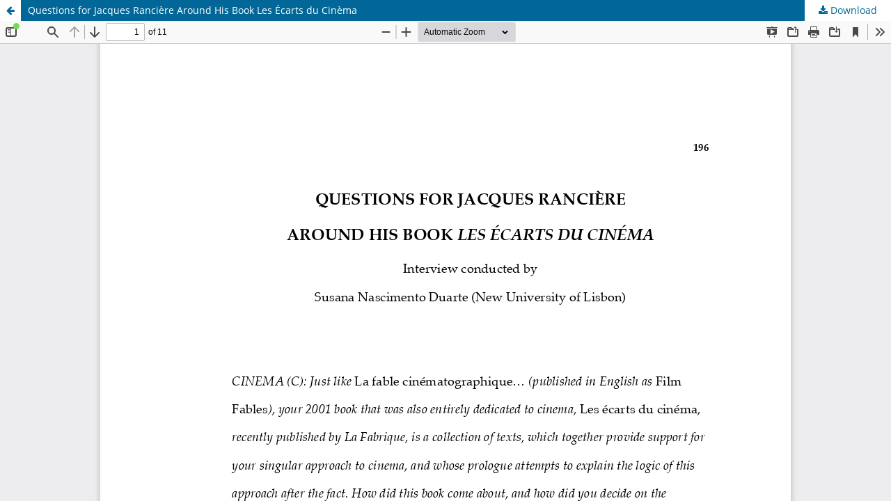

--- FILE ---
content_type: text/html; charset=utf-8
request_url: https://cinema.fcsh.unl.pt/index.php/revista/article/view/170/169
body_size: 1025
content:
<!DOCTYPE html>
<html lang="en-US" xml:lang="en-US">
<head>
	<meta http-equiv="Content-Type" content="text/html; charset=utf-8" />
	<meta name="viewport" content="width=device-width, initial-scale=1.0">
	<title>View of Questions for Jacques Rancière Around His Book Les Écarts du Cinèma</title>

	
<meta name="generator" content="Open Journal Systems 3.3.0.11">
<link rel="alternate" type="application/atom+xml" href="https://cinema.fcsh.unl.pt/index.php/revista/gateway/plugin/AnnouncementFeedGatewayPlugin/atom">
<link rel="alternate" type="application/rdf+xml" href="https://cinema.fcsh.unl.pt/index.php/revista/gateway/plugin/AnnouncementFeedGatewayPlugin/rss">
<link rel="alternate" type="application/rss+xml" href="https://cinema.fcsh.unl.pt/index.php/revista/gateway/plugin/AnnouncementFeedGatewayPlugin/rss2">
	<link rel="stylesheet" href="https://cinema.fcsh.unl.pt/index.php/revista/$$$call$$$/page/page/css?name=stylesheet" type="text/css" /><link rel="stylesheet" href="https://cinema.fcsh.unl.pt/index.php/revista/$$$call$$$/page/page/css?name=font" type="text/css" /><link rel="stylesheet" href="https://cinema.fcsh.unl.pt/lib/pkp/styles/fontawesome/fontawesome.css?v=3.3.0.11" type="text/css" /><style type="text/css">.pkp_structure_head { background: center / cover no-repeat url("https://cinema.fcsh.unl.pt/public/journals/1/homepageImage_en_US.jpg");}</style><link rel="stylesheet" href="https://cinema.fcsh.unl.pt/public/journals/1/styleSheet.css?d=2023-03-24+12%3A02%3A25" type="text/css" />
	<script src="https://cinema.fcsh.unl.pt/lib/pkp/lib/vendor/components/jquery/jquery.min.js?v=3.3.0.11" type="text/javascript"></script><script src="https://cinema.fcsh.unl.pt/lib/pkp/lib/vendor/components/jqueryui/jquery-ui.min.js?v=3.3.0.11" type="text/javascript"></script><script src="https://cinema.fcsh.unl.pt/plugins/themes/default/js/lib/popper/popper.js?v=3.3.0.11" type="text/javascript"></script><script src="https://cinema.fcsh.unl.pt/plugins/themes/default/js/lib/bootstrap/util.js?v=3.3.0.11" type="text/javascript"></script><script src="https://cinema.fcsh.unl.pt/plugins/themes/default/js/lib/bootstrap/dropdown.js?v=3.3.0.11" type="text/javascript"></script><script src="https://cinema.fcsh.unl.pt/plugins/themes/default/js/main.js?v=3.3.0.11" type="text/javascript"></script>
</head>
<body class="pkp_page_article pkp_op_view">

		<header class="header_view">

		<a href="https://cinema.fcsh.unl.pt/index.php/revista/article/view/170" class="return">
			<span class="pkp_screen_reader">
									Return to Article Details
							</span>
		</a>

		<a href="https://cinema.fcsh.unl.pt/index.php/revista/article/view/170" class="title">
			Questions for Jacques Rancière Around His Book Les Écarts du Cinèma
		</a>

		<a href="https://cinema.fcsh.unl.pt/index.php/revista/article/download/170/169/170" class="download" download>
			<span class="label">
				Download
			</span>
			<span class="pkp_screen_reader">
				Download PDF
			</span>
		</a>

	</header>

	<script type="text/javascript">
		// Creating iframe's src in JS instead of Smarty so that EZProxy-using sites can find our domain in $pdfUrl and do their rewrites on it.
		$(document).ready(function() {
			var urlBase = "https://cinema.fcsh.unl.pt/plugins/generic/pdfJsViewer/pdf.js/web/viewer.html?file=";
			var pdfUrl = "https:\/\/cinema.fcsh.unl.pt\/index.php\/revista\/article\/download\/170\/169\/170";
			$("#pdfCanvasContainer > iframe").attr("src", urlBase + encodeURIComponent(pdfUrl));
		});
	</script>

	<div id="pdfCanvasContainer" class="galley_view">
				<iframe src="" width="100%" height="100%" style="min-height: 500px;" title="PDF of Questions for Jacques Rancière Around His Book Les Écarts du Cinèma" allowfullscreen webkitallowfullscreen></iframe>
	</div>
	
</body>
</html>


--- FILE ---
content_type: text/css;charset=UTF-8
request_url: https://cinema.fcsh.unl.pt/index.php/revista/$$$call$$$/page/page/css?name=font
body_size: 459
content:
@font-face{font-family:'Lora';font-style:normal;font-weight:400;src:url('//cinema.fcsh.unl.pt/plugins/themes/default/fonts/lora-v16-vietnamese_latin-ext_latin_cyrillic-ext_cyrillic-regular.eot');src:local(''),url('//cinema.fcsh.unl.pt/plugins/themes/default/fonts/lora-v16-vietnamese_latin-ext_latin_cyrillic-ext_cyrillic-regular.eot?#iefix') format('embedded-opentype'),url('//cinema.fcsh.unl.pt/plugins/themes/default/fonts/lora-v16-vietnamese_latin-ext_latin_cyrillic-ext_cyrillic-regular.woff2') format('woff2'),url('//cinema.fcsh.unl.pt/plugins/themes/default/fonts/lora-v16-vietnamese_latin-ext_latin_cyrillic-ext_cyrillic-regular.woff') format('woff'),url('//cinema.fcsh.unl.pt/plugins/themes/default/fonts/lora-v16-vietnamese_latin-ext_latin_cyrillic-ext_cyrillic-regular.ttf') format('truetype'),url('//cinema.fcsh.unl.pt/plugins/themes/default/fonts/lora-v16-vietnamese_latin-ext_latin_cyrillic-ext_cyrillic-regular.svg#Lora') format('svg')}@font-face{font-family:'Lora';font-style:normal;font-weight:700;src:url('//cinema.fcsh.unl.pt/plugins/themes/default/fonts/lora-v16-vietnamese_latin-ext_latin_cyrillic-ext_cyrillic-700.eot');src:local(''),url('//cinema.fcsh.unl.pt/plugins/themes/default/fonts/lora-v16-vietnamese_latin-ext_latin_cyrillic-ext_cyrillic-700.eot?#iefix') format('embedded-opentype'),url('//cinema.fcsh.unl.pt/plugins/themes/default/fonts/lora-v16-vietnamese_latin-ext_latin_cyrillic-ext_cyrillic-700.woff2') format('woff2'),url('//cinema.fcsh.unl.pt/plugins/themes/default/fonts/lora-v16-vietnamese_latin-ext_latin_cyrillic-ext_cyrillic-700.woff') format('woff'),url('//cinema.fcsh.unl.pt/plugins/themes/default/fonts/lora-v16-vietnamese_latin-ext_latin_cyrillic-ext_cyrillic-700.ttf') format('truetype'),url('//cinema.fcsh.unl.pt/plugins/themes/default/fonts/lora-v16-vietnamese_latin-ext_latin_cyrillic-ext_cyrillic-700.svg#Lora') format('svg')}@font-face{font-family:'Lora';font-style:italic;font-weight:400;src:url('//cinema.fcsh.unl.pt/plugins/themes/default/fonts/lora-v16-vietnamese_latin-ext_latin_cyrillic-ext_cyrillic-italic.eot');src:local(''),url('//cinema.fcsh.unl.pt/plugins/themes/default/fonts/lora-v16-vietnamese_latin-ext_latin_cyrillic-ext_cyrillic-italic.eot?#iefix') format('embedded-opentype'),url('//cinema.fcsh.unl.pt/plugins/themes/default/fonts/lora-v16-vietnamese_latin-ext_latin_cyrillic-ext_cyrillic-italic.woff2') format('woff2'),url('//cinema.fcsh.unl.pt/plugins/themes/default/fonts/lora-v16-vietnamese_latin-ext_latin_cyrillic-ext_cyrillic-italic.woff') format('woff'),url('//cinema.fcsh.unl.pt/plugins/themes/default/fonts/lora-v16-vietnamese_latin-ext_latin_cyrillic-ext_cyrillic-italic.ttf') format('truetype'),url('//cinema.fcsh.unl.pt/plugins/themes/default/fonts/lora-v16-vietnamese_latin-ext_latin_cyrillic-ext_cyrillic-italic.svg#Lora') format('svg')}@font-face{font-family:'Lora';font-style:italic;font-weight:700;src:url('//cinema.fcsh.unl.pt/plugins/themes/default/fonts/lora-v16-vietnamese_latin-ext_latin_cyrillic-ext_cyrillic-700italic.eot');src:local(''),url('//cinema.fcsh.unl.pt/plugins/themes/default/fonts/lora-v16-vietnamese_latin-ext_latin_cyrillic-ext_cyrillic-700italic.eot?#iefix') format('embedded-opentype'),url('//cinema.fcsh.unl.pt/plugins/themes/default/fonts/lora-v16-vietnamese_latin-ext_latin_cyrillic-ext_cyrillic-700italic.woff2') format('woff2'),url('//cinema.fcsh.unl.pt/plugins/themes/default/fonts/lora-v16-vietnamese_latin-ext_latin_cyrillic-ext_cyrillic-700italic.woff') format('woff'),url('//cinema.fcsh.unl.pt/plugins/themes/default/fonts/lora-v16-vietnamese_latin-ext_latin_cyrillic-ext_cyrillic-700italic.ttf') format('truetype'),url('//cinema.fcsh.unl.pt/plugins/themes/default/fonts/lora-v16-vietnamese_latin-ext_latin_cyrillic-ext_cyrillic-700italic.svg#Lora') format('svg')}@font-face{font-family:'Open Sans';font-style:normal;font-weight:400;src:url('//cinema.fcsh.unl.pt/plugins/themes/default/fonts/open-sans-v18-vietnamese_latin-ext_latin_greek-ext_greek_cyrillic-ext_cyrillic-regular.eot');src:local(''),url('//cinema.fcsh.unl.pt/plugins/themes/default/fonts/open-sans-v18-vietnamese_latin-ext_latin_greek-ext_greek_cyrillic-ext_cyrillic-regular.eot?#iefix') format('embedded-opentype'),url('//cinema.fcsh.unl.pt/plugins/themes/default/fonts/open-sans-v18-vietnamese_latin-ext_latin_greek-ext_greek_cyrillic-ext_cyrillic-regular.woff2') format('woff2'),url('//cinema.fcsh.unl.pt/plugins/themes/default/fonts/open-sans-v18-vietnamese_latin-ext_latin_greek-ext_greek_cyrillic-ext_cyrillic-regular.woff') format('woff'),url('//cinema.fcsh.unl.pt/plugins/themes/default/fonts/open-sans-v18-vietnamese_latin-ext_latin_greek-ext_greek_cyrillic-ext_cyrillic-regular.ttf') format('truetype'),url('//cinema.fcsh.unl.pt/plugins/themes/default/fonts/open-sans-v18-vietnamese_latin-ext_latin_greek-ext_greek_cyrillic-ext_cyrillic-regular.svg#OpenSans') format('svg')}@font-face{font-family:'Open Sans';font-style:italic;font-weight:400;src:url('//cinema.fcsh.unl.pt/plugins/themes/default/fonts/open-sans-v18-vietnamese_latin-ext_latin_greek-ext_greek_cyrillic-ext_cyrillic-italic.eot');src:local(''),url('//cinema.fcsh.unl.pt/plugins/themes/default/fonts/open-sans-v18-vietnamese_latin-ext_latin_greek-ext_greek_cyrillic-ext_cyrillic-italic.eot?#iefix') format('embedded-opentype'),url('//cinema.fcsh.unl.pt/plugins/themes/default/fonts/open-sans-v18-vietnamese_latin-ext_latin_greek-ext_greek_cyrillic-ext_cyrillic-italic.woff2') format('woff2'),url('//cinema.fcsh.unl.pt/plugins/themes/default/fonts/open-sans-v18-vietnamese_latin-ext_latin_greek-ext_greek_cyrillic-ext_cyrillic-italic.woff') format('woff'),url('//cinema.fcsh.unl.pt/plugins/themes/default/fonts/open-sans-v18-vietnamese_latin-ext_latin_greek-ext_greek_cyrillic-ext_cyrillic-italic.ttf') format('truetype'),url('//cinema.fcsh.unl.pt/plugins/themes/default/fonts/open-sans-v18-vietnamese_latin-ext_latin_greek-ext_greek_cyrillic-ext_cyrillic-italic.svg#OpenSans') format('svg')}@font-face{font-family:'Open Sans';font-style:normal;font-weight:700;src:url('//cinema.fcsh.unl.pt/plugins/themes/default/fonts/open-sans-v18-vietnamese_latin-ext_latin_greek-ext_greek_cyrillic-ext_cyrillic-700.eot');src:local(''),url('//cinema.fcsh.unl.pt/plugins/themes/default/fonts/open-sans-v18-vietnamese_latin-ext_latin_greek-ext_greek_cyrillic-ext_cyrillic-700.eot?#iefix') format('embedded-opentype'),url('//cinema.fcsh.unl.pt/plugins/themes/default/fonts/open-sans-v18-vietnamese_latin-ext_latin_greek-ext_greek_cyrillic-ext_cyrillic-700.woff2') format('woff2'),url('//cinema.fcsh.unl.pt/plugins/themes/default/fonts/open-sans-v18-vietnamese_latin-ext_latin_greek-ext_greek_cyrillic-ext_cyrillic-700.woff') format('woff'),url('//cinema.fcsh.unl.pt/plugins/themes/default/fonts/open-sans-v18-vietnamese_latin-ext_latin_greek-ext_greek_cyrillic-ext_cyrillic-700.ttf') format('truetype'),url('//cinema.fcsh.unl.pt/plugins/themes/default/fonts/open-sans-v18-vietnamese_latin-ext_latin_greek-ext_greek_cyrillic-ext_cyrillic-700.svg#OpenSans') format('svg')}@font-face{font-family:'Open Sans';font-style:italic;font-weight:700;src:url('//cinema.fcsh.unl.pt/plugins/themes/default/fonts/open-sans-v18-vietnamese_latin-ext_latin_greek-ext_greek_cyrillic-ext_cyrillic-700italic.eot');src:local(''),url('//cinema.fcsh.unl.pt/plugins/themes/default/fonts/open-sans-v18-vietnamese_latin-ext_latin_greek-ext_greek_cyrillic-ext_cyrillic-700italic.eot?#iefix') format('embedded-opentype'),url('//cinema.fcsh.unl.pt/plugins/themes/default/fonts/open-sans-v18-vietnamese_latin-ext_latin_greek-ext_greek_cyrillic-ext_cyrillic-700italic.woff2') format('woff2'),url('//cinema.fcsh.unl.pt/plugins/themes/default/fonts/open-sans-v18-vietnamese_latin-ext_latin_greek-ext_greek_cyrillic-ext_cyrillic-700italic.woff') format('woff'),url('//cinema.fcsh.unl.pt/plugins/themes/default/fonts/open-sans-v18-vietnamese_latin-ext_latin_greek-ext_greek_cyrillic-ext_cyrillic-700italic.ttf') format('truetype'),url('//cinema.fcsh.unl.pt/plugins/themes/default/fonts/open-sans-v18-vietnamese_latin-ext_latin_greek-ext_greek_cyrillic-ext_cyrillic-700italic.svg#OpenSans') format('svg')}

--- FILE ---
content_type: text/css
request_url: https://cinema.fcsh.unl.pt/public/journals/1/styleSheet.css?d=2023-03-24+12%3A02%3A25
body_size: 126
content:
/* Desktop */
@media (min-width: 992px){
	.pkp_site_name {
		height: 188px !important;
		display: flex;
		align-items: center;
	}

	.pkp_site_name .is_img {
	    position: relative;
	    top: 18px;
	}
}